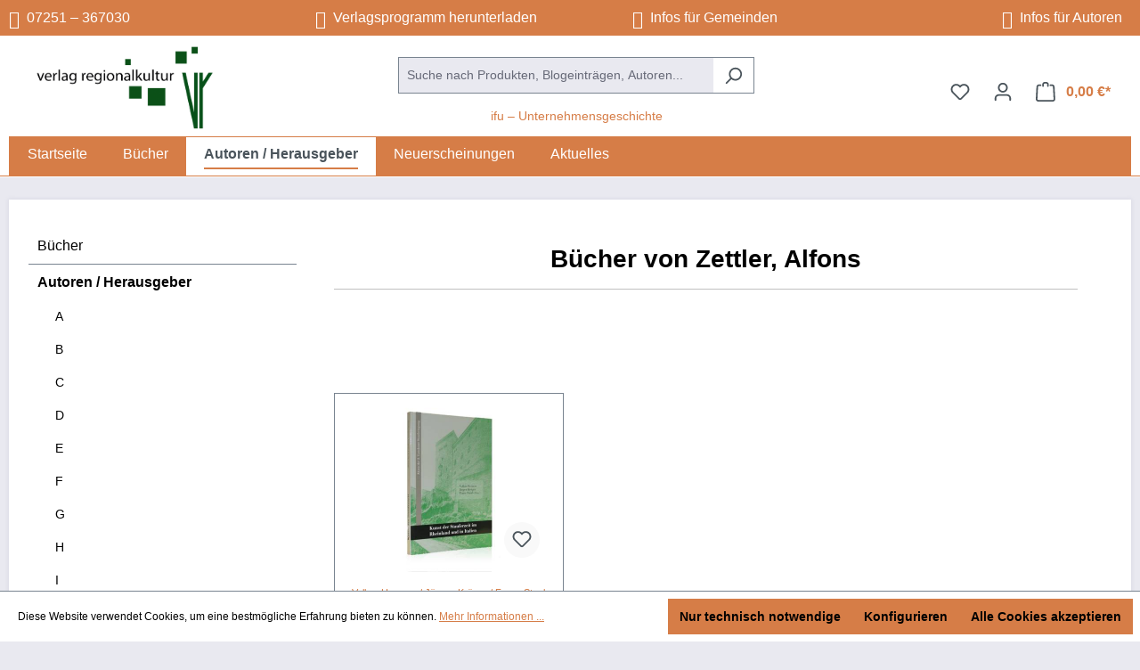

--- FILE ---
content_type: text/html; charset=UTF-8
request_url: https://verlag-regionalkultur.de/basic-captcha?formId=form-1021735835
body_size: 2011
content:
<!-- INCLUDE BEGIN @Storefront/storefront/component/captcha/basicCaptchaImage.html.twig (vendor/shopware/storefront/Resources/views/storefront/component/captcha/basicCaptchaImage.html.twig) --><!-- BLOCK BEGIN basic_captcha_content_image (vendor/shopware/storefront/Resources/views/storefront/component/captcha/basicCaptchaImage.html.twig) -->    <div class="basic-captcha-content-image" id="form-1021735835-basic-captcha-content-image">
        <img src="data:image/png;base64, iVBORw0KGgoAAAANSUhEUgAAAYcAAABBCAMAAAANBphRAAAAM1BMVEX////t7e0AAAB/f3+/v78fHx/f39+fn587OzvPz8+UlJRYWFgdHR2xsbF2dnY/Pz9fX19LU9zlAAAACXBIWXMAAA7EAAAOxAGVKw4bAAAGAElEQVR42u2c57ajIBCAo/TO+z/tJkoZwJa72VwX5accwDOfTAUfA2wP2O6eL/bcUrg53D03h5vD3XNzuDncPTeHm8Pdc3IOmHk34qbHjqHhm8M33sEBYd8cfo2DGfc4sM++AfPkOalWsh3DHHHpqeSaX4iD/[base64]/5XHLioTC8t1iGlArMB3bzOyyEa3c2hlPYGB505uMek6z3nzyCLW9O4QGghNEkrqKif5nVelMjN4WccmtlKYRO4DK848LxQ3IolB6uUyev7ybb3wAHleGltjP8shzjPq4m6R6egcEguApytCKFxR/4SyoHr2hj3YQ52g5DWSgwbHCzkgDrigJO6WBxDMY5h3BaH8R0OfE0twZ2ywqHbvAbNfno7ZpJz8iy5mprPzf2IwyhW1FLLgdUcXuA03Kjklzh8fPL0SbaZy1lMw3igJec2fe0Ljq8tsrPFfiqSevkNppeDsxEoeg2h/O95b1kmEJqUmxIf42A4TBkly6P4GofwIYDZCodr7IlDziSgxa/[base64]/WknFyyzBscWH3yiO1z8GWJFE7DgFbS4rHGQcLVWX/nZhSsIJMU3pIjHGQUNvE7HFh7AhlwkNtnYi/[base64]/EboWh2kfcKlgdmeLgxufMZ+d9ZI8yoHnW0QFh6B9hDBGSmu9d84RQuCdiWkmATnQXs7zlT2uPQ6s1/OtxQVqvH9+ae5B8HwI4KT235qtQukk7x17cHvYtLK/j8VrJCzpm30OGNZMwSz25pB7QOqn5ECXxgjIwR/kEDWde5Qc5M0h97iqnPMvLtixsbyAKI9e7w3nvyGHXv9zgqARPd2FtOtwwGNVEDoTB+oBB6F65kCbyyIn4YAIyReXbIwzdO8c9HAuDh7E2OBnHt1zUOfigGHOydSFpI7tgzwXBwQ52AtwQAvm4QQcPEyFq3d+ZfN/cohnuE5wHbbocbAiwWHM3yWH9Gs8dDIOZ+v5A56ZbCSksmPJAAAAAElFTkSuQmCC">
    </div>
<!-- BLOCK END basic_captcha_content_image --><!-- INCLUDE END @Storefront/storefront/component/captcha/basicCaptchaImage.html.twig -->